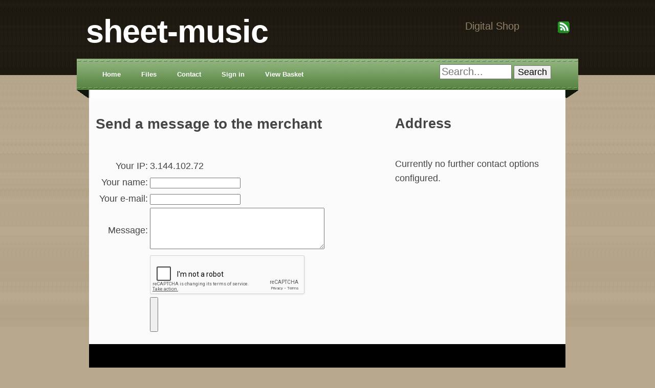

--- FILE ---
content_type: text/html; charset=ISO-8859-1
request_url: http://sheet-music.tradebit.com/contact/
body_size: 2911
content:
<!DOCTYPE html PUBLIC "-//W3C//DTD XHTML 1.0 Strict//EN" "http://www.w3.org/TR/xhtml1/DTD/xhtml1-strict.dtd">
<html xmlns="http://www.w3.org/1999/xhtml" xml:lang="en" lang="en">
<head>
    <title>Contact sheet-music</title>
            <META NAME="keywords" CONTENT="Address, Contact, Mail, Email, sheet-music, Justo Loyo Robinson">
                <META NAME="description" CONTENT="Contact address and email sheet-music">
        <META NAME="author" CONTENT="puzzler">

    <meta http-equiv="content-type" content="text/html;charset=iso-8859-2" />
    <link rel="stylesheet" href="https://sheet-music.tradebit.com/plugins/shop/output/pranab2/style.css" type="text/css" />
    <META NAME="ROBOTS" CONTENT="noindex, nofollow"><link href="https://sheet-music.tradebit.com/style/shop.css" rel="stylesheet" type="text/css">
<script src="https://www.tradebit.com/output/default/js/tbwidget.js"></script>
<script src="https://www.google.com/recaptcha/api.js"></script>
<script type="text/javascript" src="https://www.tradebit.com/output/default/jscache/c099db5008b3996573e9df5df16fecd78212.js"></script>
<style type="text/css">
.shCntctT {width: 450px;}
.shCntctTDL {width: 100px; text-align:right;}
.shCntctTDR {width: 320px;}
</style>
<script type="text/javascript">try {document.arrDic={"subdomain":"sheet-music","srvPathTB":"https:\/\/www.tradebit.com","srvPath":"https:\/\/sheet-music.tradebit.com","subduser-index":"14103","task":"contact","shCntctErrN":"Please enter your name!","shCntctErrE":"Please enter a valid email address!","shCntctErrM":"Your text is too short!","shCntctErrC":"Wrong captcha code!"};} catch(e) {;}</script>

<script type="text/javascript">
try {
window.TBSRVPATH='https://sheet-music.tradebit.com';
} catch(e) {;}
</script>

<script type="text/javascript">
try {
addOnLoadEvent(function() { $('body').append('<div id="div_transfergif" style="display:none">Loading...</div>') });
addOnLoadEvent(function() { window.setTimeout("document.TBShop.focusSrchInput('')",100) });
} catch(e) {;}
</script>
<base href="https://sheet-music.tradebit.com/">
</head>
<body>
<div id="divbody">
<div id="content">
    <div id="header">
        <div id="top_info">
            <div style="width: 100px; float: right;">
                <a href="https://sheet-music.tradebit.com/rss"><img src="https://sheet-music.tradebit.com/plugins/shop/output/pranab2/images/rss.gif" width="25" height="25" alt="rss" class="facebook"></a>
                            </div>
            <span id="spanTxtSlogan">Digital Shop</span>
        </div>
        <div id="divBeforeImgLogo" style="position:absolute"></div>
                    <div id="divSubDomName">
                <h1 id="h1SubDomName"><a href="https://sheet-music.tradebit.com/">sheet-music</a></h1>
            </div>
        
    </div>

    <div id="topmenu">
        <div id="topnav">

            <table align="right" style="margin: 8px 40px 0 0;">
                <tr><td style="vertical-align: middle">
                    <form id="sidebar-search" method="get" action="https://sheet-music.tradebit.com">
                        <input type="text" name="s" id="s" class="search-input" size="10" maxlength="200" style="font-size:20px;" value="" title="Search..." />
                        <input type="submit" value="Search" class="search-button" style="font-size:18px; margin: 0 0 3px 0"/>
                    </form>
                </td></tr>
            </table>

            <ul>
            <li><a href="https://sheet-music.tradebit.com/">Home</a></li><li>  <div id="divFileSubMenu"
                         style="position: absolute; display: none; margin: -7px 0 0 -1px; z-index: 11;"
                         >
                        <div id="divFileSubMenuTitle"
                             style="display: block; padding: 3px 5px 0 15px; border-bottom:0; border-radius: 7px 7px 0px 0px;"
                             onmouseover="document.TBShop.showFileSubmenu()"
                             onmouseout="document.TBShop.onMouseOutFileSubmenu()">
                             <a href="https://sheet-music.tradebit.com/files">Files</a>
                        </div>
                        <div id="divFileSubMenuB"
                             style="padding: 9px; border-top:0; border-radius: 0 7px 7px 7px;"
                             onmouseover="document.TBShop.showFileSubmenu()"
                             onmouseout="document.TBShop.onMouseOutFileSubmenu()">
                            <div class="divMenuFgrpids" style="">
                                <ol><li><a href="https://sheet-music.tradebit.com/files/1-Documents-eBooks" data-ajax="false">Documents / eBooks</a>
<ul><li><a href="https://sheet-music.tradebit.com/files/1002-Documents-eBooks-Business" data-ajax="false">Business</a></li>
<li><a href="https://sheet-music.tradebit.com/files/1003-Documents-eBooks-Manuals-Technical" data-ajax="false">Manuals &amp; Technical</a></li>
<li><a href="https://sheet-music.tradebit.com/files/1005-Documents-eBooks-Educational" data-ajax="false">Educational</a></li>
<li><a href="https://sheet-music.tradebit.com/files/1006-Documents-eBooks-Entertainment" data-ajax="false">Entertainment</a></li>
<li><a href="https://sheet-music.tradebit.com/files/1007-Documents-eBooks-eBooks" data-ajax="false">eBooks</a></li>
<li><a href="https://sheet-music.tradebit.com/files/1008-Documents-eBooks-Recipes-Cooking" data-ajax="false">Recipes &amp; Cooking</a></li>
<li><a href="https://sheet-music.tradebit.com/files/1009-Documents-eBooks-Music-Tutorials" data-ajax="false">Music Tutorials</a></li>
<li><a href="https://sheet-music.tradebit.com/files/1010-Documents-eBooks-Audio-Books-Teaching" data-ajax="false">Audio Books / Teaching</a></li>
</ul></li>
<li><a href="https://sheet-music.tradebit.com/files/3-Music" data-ajax="false">Music</a>
<ul><li><a href="https://sheet-music.tradebit.com/files/3002-Music-Classic-Rock-Oldies" data-ajax="false">Classic Rock, Oldies</a></li>
<li><a href="https://sheet-music.tradebit.com/files/3020-Music-Sheet-Music" data-ajax="false">Sheet Music</a></li>
</ul></li>
</ol>
                            </div>
                            <div class="clear"></div>
                        </div>
                    </div>
                   <a id="aShowFileSubm" href="https://sheet-music.tradebit.com/files"
                       onmouseover="document.TBShop.showFileSubmenu()">Files</a>
                </li><li><a href="https://sheet-music.tradebit.com/contact">Contact</a></li><li><a href="https://sheet-music.tradebit.com/signin">Sign in</a></li><li><a href="javascript:TBWidget.add2basket('https://www.tradebit.com/sty_empty/B/')">View Basket</a></li>            </ul>
        </div>
    </div>

    <div id="menubot">
    </div>

    
    <div class="content_section">
                <div class="divThePost"><table id="tableErrMsg" style="display: none;">
    <tr>
        <td><a href="javascript:document.TBShop.closeErr()" id="aErrCl" style="display:block; position: absolute; margin: -35px -35px;"> </a><span id="divErrMsgTradebit"></span></td>
    </tr>
</table>
<table id="tableOkMsg" style="margin:10px; border: 0px solid #05A406; background-color: #05A406; color: #FFFFFF; width: 90%; padding-left: 20px; padding-top: 5px; padding-right: 20px;border-radius: 7px; -moz-border-radius: 7px; -webkit-border-radius: 7px; display: none;">
    <tr>
        <td><span id="divOkMsgTradebit"></span></td>
    </tr>
</table><div id="divAjaxResp" style="display: none;"></div><table id="tableContactBig"><tr><td>
<div id="divContactMsg" style="float: left;">
    <h2>Send a message to the merchant</h2>
    <form id="formContact"
          action="https://sheet-music.tradebit.com/contact"
          onsubmit="return document.TBShop.submitCntct();">

        <table class="shCntctT" id="tableShCntct">
                        
            <tr>
                <td class="shCntctTDL">
                    <br>
                    Your IP:
                </td>
                <td class="shCntctTDR">
                    <br>
                    3.144.102.72                </td>
            </tr>
            <tr>
                <td class="shCntctTDL">
                    Your name:
                </td>
                <td class="shCntctTDR">
                    <input id="inputYourName" type="text" name="your-name" value="">
                </td>
            </tr>
            <tr>
                <td class="shCntctTDL">
                    Your e-mail:
                </td>
                <td class="shCntctTDR">
                    <input id="inputYourEmail" type="email" name="your-email" value="">
                </td>
            </tr>
            <tr>
                <td class="shCntctTDL">
                    Message:
                </td>
                <td class="shCntctTDR">
                    <textarea id="textareaYourMsg" name="your-msg" rows="5" cols="40"></textarea><br>
                    <!-- Please include a detailed description, the reason of your email to me and a telephone number, if you want to have a call back! -->
                </td>
            </tr>
            <tr><td class="shCntctTDL">&nbsp;</td><td align="left"><div class="g-recaptcha" data-sitekey="6LdZeBIUAAAAALqx14F7hFw0AXe86wlLSdzdUCPe"></div></td></tr>
                        <tr>
                <td class="shCntctTDL">
                    &nbsp;
                </td>
                <td class="shCntctTDR">
                    <input type="submit" style="font-size: 3em;">
                </td>
            </tr>
        </table>
    </form>
</div>
    <div id="divContactAddr" style="float: right;">
        <h2>Address                    </h2>
        <br>
                <div id="divContactAddrV">Currently no further contact options configured.</div>
    </div>
</td></tr></table>
</div>    </div>

    
    <div id="divExtraLinks" class="footer">
        <table>
            <tr>
                <td>
                    <a href="https://www.tradebit.com/A/">Affiliate Program</a>
                </td>
                <td>
                    <a href="https://sheet-music.tradebit.com/rss">RSS Feed</a>
                </td>
                                <td>
                    <a href="https://www.tradebit.com">Sell downloads</a>
                </td>

            </tr>
        </table>
    </div>
</div>
</div>
</body>
</html>


--- FILE ---
content_type: text/html; charset=utf-8
request_url: https://www.google.com/recaptcha/api2/anchor?ar=1&k=6LdZeBIUAAAAALqx14F7hFw0AXe86wlLSdzdUCPe&co=aHR0cDovL3NoZWV0LW11c2ljLnRyYWRlYml0LmNvbTo4MA..&hl=en&v=9TiwnJFHeuIw_s0wSd3fiKfN&size=normal&anchor-ms=20000&execute-ms=30000&cb=oncndvnx6f8y
body_size: 48757
content:
<!DOCTYPE HTML><html dir="ltr" lang="en"><head><meta http-equiv="Content-Type" content="text/html; charset=UTF-8">
<meta http-equiv="X-UA-Compatible" content="IE=edge">
<title>reCAPTCHA</title>
<style type="text/css">
/* cyrillic-ext */
@font-face {
  font-family: 'Roboto';
  font-style: normal;
  font-weight: 400;
  font-stretch: 100%;
  src: url(//fonts.gstatic.com/s/roboto/v48/KFO7CnqEu92Fr1ME7kSn66aGLdTylUAMa3GUBHMdazTgWw.woff2) format('woff2');
  unicode-range: U+0460-052F, U+1C80-1C8A, U+20B4, U+2DE0-2DFF, U+A640-A69F, U+FE2E-FE2F;
}
/* cyrillic */
@font-face {
  font-family: 'Roboto';
  font-style: normal;
  font-weight: 400;
  font-stretch: 100%;
  src: url(//fonts.gstatic.com/s/roboto/v48/KFO7CnqEu92Fr1ME7kSn66aGLdTylUAMa3iUBHMdazTgWw.woff2) format('woff2');
  unicode-range: U+0301, U+0400-045F, U+0490-0491, U+04B0-04B1, U+2116;
}
/* greek-ext */
@font-face {
  font-family: 'Roboto';
  font-style: normal;
  font-weight: 400;
  font-stretch: 100%;
  src: url(//fonts.gstatic.com/s/roboto/v48/KFO7CnqEu92Fr1ME7kSn66aGLdTylUAMa3CUBHMdazTgWw.woff2) format('woff2');
  unicode-range: U+1F00-1FFF;
}
/* greek */
@font-face {
  font-family: 'Roboto';
  font-style: normal;
  font-weight: 400;
  font-stretch: 100%;
  src: url(//fonts.gstatic.com/s/roboto/v48/KFO7CnqEu92Fr1ME7kSn66aGLdTylUAMa3-UBHMdazTgWw.woff2) format('woff2');
  unicode-range: U+0370-0377, U+037A-037F, U+0384-038A, U+038C, U+038E-03A1, U+03A3-03FF;
}
/* math */
@font-face {
  font-family: 'Roboto';
  font-style: normal;
  font-weight: 400;
  font-stretch: 100%;
  src: url(//fonts.gstatic.com/s/roboto/v48/KFO7CnqEu92Fr1ME7kSn66aGLdTylUAMawCUBHMdazTgWw.woff2) format('woff2');
  unicode-range: U+0302-0303, U+0305, U+0307-0308, U+0310, U+0312, U+0315, U+031A, U+0326-0327, U+032C, U+032F-0330, U+0332-0333, U+0338, U+033A, U+0346, U+034D, U+0391-03A1, U+03A3-03A9, U+03B1-03C9, U+03D1, U+03D5-03D6, U+03F0-03F1, U+03F4-03F5, U+2016-2017, U+2034-2038, U+203C, U+2040, U+2043, U+2047, U+2050, U+2057, U+205F, U+2070-2071, U+2074-208E, U+2090-209C, U+20D0-20DC, U+20E1, U+20E5-20EF, U+2100-2112, U+2114-2115, U+2117-2121, U+2123-214F, U+2190, U+2192, U+2194-21AE, U+21B0-21E5, U+21F1-21F2, U+21F4-2211, U+2213-2214, U+2216-22FF, U+2308-230B, U+2310, U+2319, U+231C-2321, U+2336-237A, U+237C, U+2395, U+239B-23B7, U+23D0, U+23DC-23E1, U+2474-2475, U+25AF, U+25B3, U+25B7, U+25BD, U+25C1, U+25CA, U+25CC, U+25FB, U+266D-266F, U+27C0-27FF, U+2900-2AFF, U+2B0E-2B11, U+2B30-2B4C, U+2BFE, U+3030, U+FF5B, U+FF5D, U+1D400-1D7FF, U+1EE00-1EEFF;
}
/* symbols */
@font-face {
  font-family: 'Roboto';
  font-style: normal;
  font-weight: 400;
  font-stretch: 100%;
  src: url(//fonts.gstatic.com/s/roboto/v48/KFO7CnqEu92Fr1ME7kSn66aGLdTylUAMaxKUBHMdazTgWw.woff2) format('woff2');
  unicode-range: U+0001-000C, U+000E-001F, U+007F-009F, U+20DD-20E0, U+20E2-20E4, U+2150-218F, U+2190, U+2192, U+2194-2199, U+21AF, U+21E6-21F0, U+21F3, U+2218-2219, U+2299, U+22C4-22C6, U+2300-243F, U+2440-244A, U+2460-24FF, U+25A0-27BF, U+2800-28FF, U+2921-2922, U+2981, U+29BF, U+29EB, U+2B00-2BFF, U+4DC0-4DFF, U+FFF9-FFFB, U+10140-1018E, U+10190-1019C, U+101A0, U+101D0-101FD, U+102E0-102FB, U+10E60-10E7E, U+1D2C0-1D2D3, U+1D2E0-1D37F, U+1F000-1F0FF, U+1F100-1F1AD, U+1F1E6-1F1FF, U+1F30D-1F30F, U+1F315, U+1F31C, U+1F31E, U+1F320-1F32C, U+1F336, U+1F378, U+1F37D, U+1F382, U+1F393-1F39F, U+1F3A7-1F3A8, U+1F3AC-1F3AF, U+1F3C2, U+1F3C4-1F3C6, U+1F3CA-1F3CE, U+1F3D4-1F3E0, U+1F3ED, U+1F3F1-1F3F3, U+1F3F5-1F3F7, U+1F408, U+1F415, U+1F41F, U+1F426, U+1F43F, U+1F441-1F442, U+1F444, U+1F446-1F449, U+1F44C-1F44E, U+1F453, U+1F46A, U+1F47D, U+1F4A3, U+1F4B0, U+1F4B3, U+1F4B9, U+1F4BB, U+1F4BF, U+1F4C8-1F4CB, U+1F4D6, U+1F4DA, U+1F4DF, U+1F4E3-1F4E6, U+1F4EA-1F4ED, U+1F4F7, U+1F4F9-1F4FB, U+1F4FD-1F4FE, U+1F503, U+1F507-1F50B, U+1F50D, U+1F512-1F513, U+1F53E-1F54A, U+1F54F-1F5FA, U+1F610, U+1F650-1F67F, U+1F687, U+1F68D, U+1F691, U+1F694, U+1F698, U+1F6AD, U+1F6B2, U+1F6B9-1F6BA, U+1F6BC, U+1F6C6-1F6CF, U+1F6D3-1F6D7, U+1F6E0-1F6EA, U+1F6F0-1F6F3, U+1F6F7-1F6FC, U+1F700-1F7FF, U+1F800-1F80B, U+1F810-1F847, U+1F850-1F859, U+1F860-1F887, U+1F890-1F8AD, U+1F8B0-1F8BB, U+1F8C0-1F8C1, U+1F900-1F90B, U+1F93B, U+1F946, U+1F984, U+1F996, U+1F9E9, U+1FA00-1FA6F, U+1FA70-1FA7C, U+1FA80-1FA89, U+1FA8F-1FAC6, U+1FACE-1FADC, U+1FADF-1FAE9, U+1FAF0-1FAF8, U+1FB00-1FBFF;
}
/* vietnamese */
@font-face {
  font-family: 'Roboto';
  font-style: normal;
  font-weight: 400;
  font-stretch: 100%;
  src: url(//fonts.gstatic.com/s/roboto/v48/KFO7CnqEu92Fr1ME7kSn66aGLdTylUAMa3OUBHMdazTgWw.woff2) format('woff2');
  unicode-range: U+0102-0103, U+0110-0111, U+0128-0129, U+0168-0169, U+01A0-01A1, U+01AF-01B0, U+0300-0301, U+0303-0304, U+0308-0309, U+0323, U+0329, U+1EA0-1EF9, U+20AB;
}
/* latin-ext */
@font-face {
  font-family: 'Roboto';
  font-style: normal;
  font-weight: 400;
  font-stretch: 100%;
  src: url(//fonts.gstatic.com/s/roboto/v48/KFO7CnqEu92Fr1ME7kSn66aGLdTylUAMa3KUBHMdazTgWw.woff2) format('woff2');
  unicode-range: U+0100-02BA, U+02BD-02C5, U+02C7-02CC, U+02CE-02D7, U+02DD-02FF, U+0304, U+0308, U+0329, U+1D00-1DBF, U+1E00-1E9F, U+1EF2-1EFF, U+2020, U+20A0-20AB, U+20AD-20C0, U+2113, U+2C60-2C7F, U+A720-A7FF;
}
/* latin */
@font-face {
  font-family: 'Roboto';
  font-style: normal;
  font-weight: 400;
  font-stretch: 100%;
  src: url(//fonts.gstatic.com/s/roboto/v48/KFO7CnqEu92Fr1ME7kSn66aGLdTylUAMa3yUBHMdazQ.woff2) format('woff2');
  unicode-range: U+0000-00FF, U+0131, U+0152-0153, U+02BB-02BC, U+02C6, U+02DA, U+02DC, U+0304, U+0308, U+0329, U+2000-206F, U+20AC, U+2122, U+2191, U+2193, U+2212, U+2215, U+FEFF, U+FFFD;
}
/* cyrillic-ext */
@font-face {
  font-family: 'Roboto';
  font-style: normal;
  font-weight: 500;
  font-stretch: 100%;
  src: url(//fonts.gstatic.com/s/roboto/v48/KFO7CnqEu92Fr1ME7kSn66aGLdTylUAMa3GUBHMdazTgWw.woff2) format('woff2');
  unicode-range: U+0460-052F, U+1C80-1C8A, U+20B4, U+2DE0-2DFF, U+A640-A69F, U+FE2E-FE2F;
}
/* cyrillic */
@font-face {
  font-family: 'Roboto';
  font-style: normal;
  font-weight: 500;
  font-stretch: 100%;
  src: url(//fonts.gstatic.com/s/roboto/v48/KFO7CnqEu92Fr1ME7kSn66aGLdTylUAMa3iUBHMdazTgWw.woff2) format('woff2');
  unicode-range: U+0301, U+0400-045F, U+0490-0491, U+04B0-04B1, U+2116;
}
/* greek-ext */
@font-face {
  font-family: 'Roboto';
  font-style: normal;
  font-weight: 500;
  font-stretch: 100%;
  src: url(//fonts.gstatic.com/s/roboto/v48/KFO7CnqEu92Fr1ME7kSn66aGLdTylUAMa3CUBHMdazTgWw.woff2) format('woff2');
  unicode-range: U+1F00-1FFF;
}
/* greek */
@font-face {
  font-family: 'Roboto';
  font-style: normal;
  font-weight: 500;
  font-stretch: 100%;
  src: url(//fonts.gstatic.com/s/roboto/v48/KFO7CnqEu92Fr1ME7kSn66aGLdTylUAMa3-UBHMdazTgWw.woff2) format('woff2');
  unicode-range: U+0370-0377, U+037A-037F, U+0384-038A, U+038C, U+038E-03A1, U+03A3-03FF;
}
/* math */
@font-face {
  font-family: 'Roboto';
  font-style: normal;
  font-weight: 500;
  font-stretch: 100%;
  src: url(//fonts.gstatic.com/s/roboto/v48/KFO7CnqEu92Fr1ME7kSn66aGLdTylUAMawCUBHMdazTgWw.woff2) format('woff2');
  unicode-range: U+0302-0303, U+0305, U+0307-0308, U+0310, U+0312, U+0315, U+031A, U+0326-0327, U+032C, U+032F-0330, U+0332-0333, U+0338, U+033A, U+0346, U+034D, U+0391-03A1, U+03A3-03A9, U+03B1-03C9, U+03D1, U+03D5-03D6, U+03F0-03F1, U+03F4-03F5, U+2016-2017, U+2034-2038, U+203C, U+2040, U+2043, U+2047, U+2050, U+2057, U+205F, U+2070-2071, U+2074-208E, U+2090-209C, U+20D0-20DC, U+20E1, U+20E5-20EF, U+2100-2112, U+2114-2115, U+2117-2121, U+2123-214F, U+2190, U+2192, U+2194-21AE, U+21B0-21E5, U+21F1-21F2, U+21F4-2211, U+2213-2214, U+2216-22FF, U+2308-230B, U+2310, U+2319, U+231C-2321, U+2336-237A, U+237C, U+2395, U+239B-23B7, U+23D0, U+23DC-23E1, U+2474-2475, U+25AF, U+25B3, U+25B7, U+25BD, U+25C1, U+25CA, U+25CC, U+25FB, U+266D-266F, U+27C0-27FF, U+2900-2AFF, U+2B0E-2B11, U+2B30-2B4C, U+2BFE, U+3030, U+FF5B, U+FF5D, U+1D400-1D7FF, U+1EE00-1EEFF;
}
/* symbols */
@font-face {
  font-family: 'Roboto';
  font-style: normal;
  font-weight: 500;
  font-stretch: 100%;
  src: url(//fonts.gstatic.com/s/roboto/v48/KFO7CnqEu92Fr1ME7kSn66aGLdTylUAMaxKUBHMdazTgWw.woff2) format('woff2');
  unicode-range: U+0001-000C, U+000E-001F, U+007F-009F, U+20DD-20E0, U+20E2-20E4, U+2150-218F, U+2190, U+2192, U+2194-2199, U+21AF, U+21E6-21F0, U+21F3, U+2218-2219, U+2299, U+22C4-22C6, U+2300-243F, U+2440-244A, U+2460-24FF, U+25A0-27BF, U+2800-28FF, U+2921-2922, U+2981, U+29BF, U+29EB, U+2B00-2BFF, U+4DC0-4DFF, U+FFF9-FFFB, U+10140-1018E, U+10190-1019C, U+101A0, U+101D0-101FD, U+102E0-102FB, U+10E60-10E7E, U+1D2C0-1D2D3, U+1D2E0-1D37F, U+1F000-1F0FF, U+1F100-1F1AD, U+1F1E6-1F1FF, U+1F30D-1F30F, U+1F315, U+1F31C, U+1F31E, U+1F320-1F32C, U+1F336, U+1F378, U+1F37D, U+1F382, U+1F393-1F39F, U+1F3A7-1F3A8, U+1F3AC-1F3AF, U+1F3C2, U+1F3C4-1F3C6, U+1F3CA-1F3CE, U+1F3D4-1F3E0, U+1F3ED, U+1F3F1-1F3F3, U+1F3F5-1F3F7, U+1F408, U+1F415, U+1F41F, U+1F426, U+1F43F, U+1F441-1F442, U+1F444, U+1F446-1F449, U+1F44C-1F44E, U+1F453, U+1F46A, U+1F47D, U+1F4A3, U+1F4B0, U+1F4B3, U+1F4B9, U+1F4BB, U+1F4BF, U+1F4C8-1F4CB, U+1F4D6, U+1F4DA, U+1F4DF, U+1F4E3-1F4E6, U+1F4EA-1F4ED, U+1F4F7, U+1F4F9-1F4FB, U+1F4FD-1F4FE, U+1F503, U+1F507-1F50B, U+1F50D, U+1F512-1F513, U+1F53E-1F54A, U+1F54F-1F5FA, U+1F610, U+1F650-1F67F, U+1F687, U+1F68D, U+1F691, U+1F694, U+1F698, U+1F6AD, U+1F6B2, U+1F6B9-1F6BA, U+1F6BC, U+1F6C6-1F6CF, U+1F6D3-1F6D7, U+1F6E0-1F6EA, U+1F6F0-1F6F3, U+1F6F7-1F6FC, U+1F700-1F7FF, U+1F800-1F80B, U+1F810-1F847, U+1F850-1F859, U+1F860-1F887, U+1F890-1F8AD, U+1F8B0-1F8BB, U+1F8C0-1F8C1, U+1F900-1F90B, U+1F93B, U+1F946, U+1F984, U+1F996, U+1F9E9, U+1FA00-1FA6F, U+1FA70-1FA7C, U+1FA80-1FA89, U+1FA8F-1FAC6, U+1FACE-1FADC, U+1FADF-1FAE9, U+1FAF0-1FAF8, U+1FB00-1FBFF;
}
/* vietnamese */
@font-face {
  font-family: 'Roboto';
  font-style: normal;
  font-weight: 500;
  font-stretch: 100%;
  src: url(//fonts.gstatic.com/s/roboto/v48/KFO7CnqEu92Fr1ME7kSn66aGLdTylUAMa3OUBHMdazTgWw.woff2) format('woff2');
  unicode-range: U+0102-0103, U+0110-0111, U+0128-0129, U+0168-0169, U+01A0-01A1, U+01AF-01B0, U+0300-0301, U+0303-0304, U+0308-0309, U+0323, U+0329, U+1EA0-1EF9, U+20AB;
}
/* latin-ext */
@font-face {
  font-family: 'Roboto';
  font-style: normal;
  font-weight: 500;
  font-stretch: 100%;
  src: url(//fonts.gstatic.com/s/roboto/v48/KFO7CnqEu92Fr1ME7kSn66aGLdTylUAMa3KUBHMdazTgWw.woff2) format('woff2');
  unicode-range: U+0100-02BA, U+02BD-02C5, U+02C7-02CC, U+02CE-02D7, U+02DD-02FF, U+0304, U+0308, U+0329, U+1D00-1DBF, U+1E00-1E9F, U+1EF2-1EFF, U+2020, U+20A0-20AB, U+20AD-20C0, U+2113, U+2C60-2C7F, U+A720-A7FF;
}
/* latin */
@font-face {
  font-family: 'Roboto';
  font-style: normal;
  font-weight: 500;
  font-stretch: 100%;
  src: url(//fonts.gstatic.com/s/roboto/v48/KFO7CnqEu92Fr1ME7kSn66aGLdTylUAMa3yUBHMdazQ.woff2) format('woff2');
  unicode-range: U+0000-00FF, U+0131, U+0152-0153, U+02BB-02BC, U+02C6, U+02DA, U+02DC, U+0304, U+0308, U+0329, U+2000-206F, U+20AC, U+2122, U+2191, U+2193, U+2212, U+2215, U+FEFF, U+FFFD;
}
/* cyrillic-ext */
@font-face {
  font-family: 'Roboto';
  font-style: normal;
  font-weight: 900;
  font-stretch: 100%;
  src: url(//fonts.gstatic.com/s/roboto/v48/KFO7CnqEu92Fr1ME7kSn66aGLdTylUAMa3GUBHMdazTgWw.woff2) format('woff2');
  unicode-range: U+0460-052F, U+1C80-1C8A, U+20B4, U+2DE0-2DFF, U+A640-A69F, U+FE2E-FE2F;
}
/* cyrillic */
@font-face {
  font-family: 'Roboto';
  font-style: normal;
  font-weight: 900;
  font-stretch: 100%;
  src: url(//fonts.gstatic.com/s/roboto/v48/KFO7CnqEu92Fr1ME7kSn66aGLdTylUAMa3iUBHMdazTgWw.woff2) format('woff2');
  unicode-range: U+0301, U+0400-045F, U+0490-0491, U+04B0-04B1, U+2116;
}
/* greek-ext */
@font-face {
  font-family: 'Roboto';
  font-style: normal;
  font-weight: 900;
  font-stretch: 100%;
  src: url(//fonts.gstatic.com/s/roboto/v48/KFO7CnqEu92Fr1ME7kSn66aGLdTylUAMa3CUBHMdazTgWw.woff2) format('woff2');
  unicode-range: U+1F00-1FFF;
}
/* greek */
@font-face {
  font-family: 'Roboto';
  font-style: normal;
  font-weight: 900;
  font-stretch: 100%;
  src: url(//fonts.gstatic.com/s/roboto/v48/KFO7CnqEu92Fr1ME7kSn66aGLdTylUAMa3-UBHMdazTgWw.woff2) format('woff2');
  unicode-range: U+0370-0377, U+037A-037F, U+0384-038A, U+038C, U+038E-03A1, U+03A3-03FF;
}
/* math */
@font-face {
  font-family: 'Roboto';
  font-style: normal;
  font-weight: 900;
  font-stretch: 100%;
  src: url(//fonts.gstatic.com/s/roboto/v48/KFO7CnqEu92Fr1ME7kSn66aGLdTylUAMawCUBHMdazTgWw.woff2) format('woff2');
  unicode-range: U+0302-0303, U+0305, U+0307-0308, U+0310, U+0312, U+0315, U+031A, U+0326-0327, U+032C, U+032F-0330, U+0332-0333, U+0338, U+033A, U+0346, U+034D, U+0391-03A1, U+03A3-03A9, U+03B1-03C9, U+03D1, U+03D5-03D6, U+03F0-03F1, U+03F4-03F5, U+2016-2017, U+2034-2038, U+203C, U+2040, U+2043, U+2047, U+2050, U+2057, U+205F, U+2070-2071, U+2074-208E, U+2090-209C, U+20D0-20DC, U+20E1, U+20E5-20EF, U+2100-2112, U+2114-2115, U+2117-2121, U+2123-214F, U+2190, U+2192, U+2194-21AE, U+21B0-21E5, U+21F1-21F2, U+21F4-2211, U+2213-2214, U+2216-22FF, U+2308-230B, U+2310, U+2319, U+231C-2321, U+2336-237A, U+237C, U+2395, U+239B-23B7, U+23D0, U+23DC-23E1, U+2474-2475, U+25AF, U+25B3, U+25B7, U+25BD, U+25C1, U+25CA, U+25CC, U+25FB, U+266D-266F, U+27C0-27FF, U+2900-2AFF, U+2B0E-2B11, U+2B30-2B4C, U+2BFE, U+3030, U+FF5B, U+FF5D, U+1D400-1D7FF, U+1EE00-1EEFF;
}
/* symbols */
@font-face {
  font-family: 'Roboto';
  font-style: normal;
  font-weight: 900;
  font-stretch: 100%;
  src: url(//fonts.gstatic.com/s/roboto/v48/KFO7CnqEu92Fr1ME7kSn66aGLdTylUAMaxKUBHMdazTgWw.woff2) format('woff2');
  unicode-range: U+0001-000C, U+000E-001F, U+007F-009F, U+20DD-20E0, U+20E2-20E4, U+2150-218F, U+2190, U+2192, U+2194-2199, U+21AF, U+21E6-21F0, U+21F3, U+2218-2219, U+2299, U+22C4-22C6, U+2300-243F, U+2440-244A, U+2460-24FF, U+25A0-27BF, U+2800-28FF, U+2921-2922, U+2981, U+29BF, U+29EB, U+2B00-2BFF, U+4DC0-4DFF, U+FFF9-FFFB, U+10140-1018E, U+10190-1019C, U+101A0, U+101D0-101FD, U+102E0-102FB, U+10E60-10E7E, U+1D2C0-1D2D3, U+1D2E0-1D37F, U+1F000-1F0FF, U+1F100-1F1AD, U+1F1E6-1F1FF, U+1F30D-1F30F, U+1F315, U+1F31C, U+1F31E, U+1F320-1F32C, U+1F336, U+1F378, U+1F37D, U+1F382, U+1F393-1F39F, U+1F3A7-1F3A8, U+1F3AC-1F3AF, U+1F3C2, U+1F3C4-1F3C6, U+1F3CA-1F3CE, U+1F3D4-1F3E0, U+1F3ED, U+1F3F1-1F3F3, U+1F3F5-1F3F7, U+1F408, U+1F415, U+1F41F, U+1F426, U+1F43F, U+1F441-1F442, U+1F444, U+1F446-1F449, U+1F44C-1F44E, U+1F453, U+1F46A, U+1F47D, U+1F4A3, U+1F4B0, U+1F4B3, U+1F4B9, U+1F4BB, U+1F4BF, U+1F4C8-1F4CB, U+1F4D6, U+1F4DA, U+1F4DF, U+1F4E3-1F4E6, U+1F4EA-1F4ED, U+1F4F7, U+1F4F9-1F4FB, U+1F4FD-1F4FE, U+1F503, U+1F507-1F50B, U+1F50D, U+1F512-1F513, U+1F53E-1F54A, U+1F54F-1F5FA, U+1F610, U+1F650-1F67F, U+1F687, U+1F68D, U+1F691, U+1F694, U+1F698, U+1F6AD, U+1F6B2, U+1F6B9-1F6BA, U+1F6BC, U+1F6C6-1F6CF, U+1F6D3-1F6D7, U+1F6E0-1F6EA, U+1F6F0-1F6F3, U+1F6F7-1F6FC, U+1F700-1F7FF, U+1F800-1F80B, U+1F810-1F847, U+1F850-1F859, U+1F860-1F887, U+1F890-1F8AD, U+1F8B0-1F8BB, U+1F8C0-1F8C1, U+1F900-1F90B, U+1F93B, U+1F946, U+1F984, U+1F996, U+1F9E9, U+1FA00-1FA6F, U+1FA70-1FA7C, U+1FA80-1FA89, U+1FA8F-1FAC6, U+1FACE-1FADC, U+1FADF-1FAE9, U+1FAF0-1FAF8, U+1FB00-1FBFF;
}
/* vietnamese */
@font-face {
  font-family: 'Roboto';
  font-style: normal;
  font-weight: 900;
  font-stretch: 100%;
  src: url(//fonts.gstatic.com/s/roboto/v48/KFO7CnqEu92Fr1ME7kSn66aGLdTylUAMa3OUBHMdazTgWw.woff2) format('woff2');
  unicode-range: U+0102-0103, U+0110-0111, U+0128-0129, U+0168-0169, U+01A0-01A1, U+01AF-01B0, U+0300-0301, U+0303-0304, U+0308-0309, U+0323, U+0329, U+1EA0-1EF9, U+20AB;
}
/* latin-ext */
@font-face {
  font-family: 'Roboto';
  font-style: normal;
  font-weight: 900;
  font-stretch: 100%;
  src: url(//fonts.gstatic.com/s/roboto/v48/KFO7CnqEu92Fr1ME7kSn66aGLdTylUAMa3KUBHMdazTgWw.woff2) format('woff2');
  unicode-range: U+0100-02BA, U+02BD-02C5, U+02C7-02CC, U+02CE-02D7, U+02DD-02FF, U+0304, U+0308, U+0329, U+1D00-1DBF, U+1E00-1E9F, U+1EF2-1EFF, U+2020, U+20A0-20AB, U+20AD-20C0, U+2113, U+2C60-2C7F, U+A720-A7FF;
}
/* latin */
@font-face {
  font-family: 'Roboto';
  font-style: normal;
  font-weight: 900;
  font-stretch: 100%;
  src: url(//fonts.gstatic.com/s/roboto/v48/KFO7CnqEu92Fr1ME7kSn66aGLdTylUAMa3yUBHMdazQ.woff2) format('woff2');
  unicode-range: U+0000-00FF, U+0131, U+0152-0153, U+02BB-02BC, U+02C6, U+02DA, U+02DC, U+0304, U+0308, U+0329, U+2000-206F, U+20AC, U+2122, U+2191, U+2193, U+2212, U+2215, U+FEFF, U+FFFD;
}

</style>
<link rel="stylesheet" type="text/css" href="https://www.gstatic.com/recaptcha/releases/9TiwnJFHeuIw_s0wSd3fiKfN/styles__ltr.css">
<script nonce="S28OgoytnMDTL5zyTWheZA" type="text/javascript">window['__recaptcha_api'] = 'https://www.google.com/recaptcha/api2/';</script>
<script type="text/javascript" src="https://www.gstatic.com/recaptcha/releases/9TiwnJFHeuIw_s0wSd3fiKfN/recaptcha__en.js" nonce="S28OgoytnMDTL5zyTWheZA">
      
    </script></head>
<body><div id="rc-anchor-alert" class="rc-anchor-alert"></div>
<input type="hidden" id="recaptcha-token" value="[base64]">
<script type="text/javascript" nonce="S28OgoytnMDTL5zyTWheZA">
      recaptcha.anchor.Main.init("[\x22ainput\x22,[\x22bgdata\x22,\x22\x22,\[base64]/[base64]/[base64]/[base64]/[base64]/[base64]/[base64]/[base64]/[base64]/[base64]\\u003d\x22,\[base64]\\u003d\\u003d\x22,\x22w4cew71sw41tw4w4w6jDpcOSTcO6SMKvwozCtMOnwpR/[base64]/[base64]/DisK4w7bCpg9rwoDCphUWG8KJFMK/WcKqw65owqwvw4hFVFfCmcO8E33CtMKoMF1hw5bDkjwJQjTCiMOqw7QdwroTERR/UcOKwqjDmFnDqsOcZsKtcsKGC8OJYm7CrMOfw6XDqSIcw7zDv8KJwqvDpyxTwpPCm8K/[base64]/VVx3HgNzw7TDuzttwoljwptHw4PDhRhHwqHCmi44wr1bwp9xVBjDk8Khwotuw6VeBh9ew6Bvw7XCnMKzHxRWBl/Dn0DCh8K/wqjDlykrw64Ew5fDjw3DgMKew7DCs2Bkw6xEw58PSMKiwrXDvDjDmmM6X1d+wrHChSrDgiXCqjdpwqHCnQLCrUs+w50/[base64]/DgsKvwoHCssOYQAXCum/DhEw9wqrDj8KXHMKidcK+w6tDwr7Dk8Orwo4mw4bDs8Knw7zCtWXDlGdvZsKqwq4RIF/CoMKyw7DCrcO2wrLCt3zCh8Okw7LDrCPDnsKww4LCl8KbwrV1Pz1lE8OAwpREwppQP8OoVGUSdMKXQXfDq8KEGcK5wpnCtw3CnjdAXE13wq3Duj4CSA/[base64]/[base64]/Ck8Kew7twcDLCgGJcw5B5w5VMw6VDw70bw6PClMO0wpouXcKWGQ7DrMKqw6REwoLDgVTDoMOjw7hgEzlXw4HDucKkw4BHJApUw6vCrXzCosOvWsKow6PCoX9fwo1sw5w9wqfCrsKew79ALX7DhjTDoi/Ck8KPcsKywqATw6/Dh8OlIEHCgTvCnErCnwHCrcOBbcOhbsK0RFHDpMO/w73ChsOUS8Kcw7XDocOEVsKdAcKdHsONw4cCSsOrNMOfw4PCn8Kzwrs2woZlwq8iw4w3w4rDpsK/w5DCs8KwSAs+GihoVmBfwqkkw4/DmMODw7vCoEHChcOOQBwTwqthLWMkw4N9aEbDlCLChxkewqprw50EwpFcw5U5wovDtTFUWsOfw4zDjQ1PwqXCqWvDu8KuU8KRw73Dt8K+wq/[base64]/DqsKHATpnwqM7w7VSwpjDhMOXVGITXsKNw7LCvgXDtjvDi8KCwp3Cmm90Vy9xwp57wo7CtEPDjlvCp1RLwrHCrlnDtU7CpVjDjsOLw7YPw451Jm7Dh8KJwowgw6k9T8KUw6LDvMKywo/Cuy1BwoLClMK6K8OtwrfDjcKHw71Pw4/CqsKfw6YFwojDr8O3w6Vqw5/[base64]/CgEnDucKAwq7Cg2IyMEfDmTgKGFnCrcOgw4A5QsKpfVpPw6F6VmZhw57DrcOHw6XChggKwphUYTwCwqFzw6PCmSByw5xIf8KBw5jCu8OAw4o3w61FAMOHwrPDtcKDHcOgwpzDn3zDgSjCq8OawojDoT0hKShswpvDigPDgcKlCmXCgCNMwrzDkRXCvzJNw69/wqbDsMOGwrdvworCpC/DvcOgwoA4MStqwrYjIMK3wqrDmlPDgU7CsgHCsMO9w6BawojDgsKKwr7Csjxef8OOwpnDrsKkwrwbBmrDhcODwpQJV8KOw53CpsOawrrCsMKgw7PCngrDmcKBw5FCwq5/woECK8OrDsKOwqV6B8Khw6TCtcOqw5EtRTs1Wl3CrBXCqUXDlUHCqVQKfsKFb8OTGMKNYixMw6QTIQ3CnCvCgMOVKcKqw7fDs1dMwrtsJcOTBsKQwotUV8KFZsK0HTlEw5xHIQtFU8OOw6LDgRDCnQhWw67Dv8OCZ8OHw4HCmC/CvcK5ScO5F2FuOcKgajxfwo01wpwlw6h+w4hkw5sOSsOjwqIZw5TCj8OJwqAEwpbDvnAofcKgNcOlecKXw5jDm282Q8KyNsKDflLDjkHDkX/[base64]/Ck8OWAsKNw5lpw6kLd2RgKjd2QHvDl3wgwq8ow4XCk8KEw7/DrsK4K8OmwqNRbMOkRMOiw4nDhGsOIhHChH/CmmzDvcK+w4nDrMOOwrtfw6ghVRvDqA7CllnCsEvDs8ONw7VVDcOywq9cf8OLFMK9GMOFw73DpMOjw4lNw7VawofDoDYow7ouwp7DkQ1aU8OFX8O1w7/DuMOvXh0ZwqjDsBtMfzZAPTbDssK7UMO6Ry80XMOIXcKAwp3DvcO5w5PCjMKtWzbDmMOseMKyw4PCmsOdJmLDuWlxw4/DssKSbxLCs8OSwqfDoXXCh8OAdsKoXcOqdMOEw4DChcOBN8OKwosgw6ZGPMOow4lvwrlSR35vwp5Vw5DDj8OawpV7wpjDqcOhwpxfw4LDhVTDiMKVwrDDknkbQsKgw7jDl3BHw4VxXMOzw6QWXcK/UDBzw6owXMObKA4Jw6Qfw4pHwo15MCVlMUXDhcKIQF/CqUh0wrrDu8KTw5DDpGDDtEzCr8KCw6k/w6jDqXJsIsOlw7ohw4TCph3DkAHDq8Ovw6vCnBPCpcOmwoLDuDHDgcOhwpfCusKLwr3DuXdyWMKQw6o9w6fCp8KZRDbCt8OnDyPDgw3DnEM3w6vDpg7DqX/DsMKLMkDCiMKAw7wweMKVNAcwIyjDs1Esw74DBAbDmkHDiMOxw78HwqpEw5lNRsObwrk4IsO8wqgNdDpGw4zDkcO8eMOGaz8awqptWMOKwq94OTVHw5jDh8Khw64wSWHCl8ObF8KAwqrCm8KKwqfDlT/Ct8KhCyXDsnbCmW/DmmByA8KHwqDCjS3ClFIfZizDvgU2w4jCvcKNIFkcw6xowow6wpbDv8OMw48rwpcAwojDpMKBDcO8BsK7FcOjwoTDvcO0wogkAsKtbkouwprCo8KmQ3NGK0JBdkxjw5rCinYUHiMqZnnDgx7CjgjDpGsIw7HDuCkhwpXCvDXCmcKdw5gcKVI7FMO5el/DpcK4w5UWICTDuSsEw4jCl8K4dcKrExLDtTc1w6gewoAALcOgJMORw63Co8OKwoIgHBpDfHDDjgfDrQvDmMO4wos7TMO7woDDjHkzNmjDsFnDjsK8w5TDkAkzwrHCs8OxOMOvDkQXw6vCjWhfwqFzEcOtwoTCq1PCnsKQwp5jDcOcw47CvV7Dhy/DgMKzKDJFwq04HVJuGsKwwrIaHQ/CuMOmwoE+worDu8KSLR0pw6x9wp/Dm8KwLQpWV8OUJ2VXw7sawo7DmHsdMsKyw5kHJWx/BlZ9Plk8w7A5J8O9IsO6SQ3CusKLK1TDuk/[base64]/w5LCnH4JZMKhw7hpwrltbMOZCxXDtMOse8K9VWzCnsKyw4U7wqkoC8K/[base64]/[base64]/[base64]/CgyzDm8OlFMOjw58bKxkyw5YTwpx8YsKiw6MMPkUWw6LCnU4+YMOucHnCpzR7wrY6Xg3DgcOoDMO4wr/DgjUzwozDtMK6TyDDuwpOw7EUM8KOe8OlAilRJ8Opw67DpcOdYwRfYE0awq/CknbCrmTDtsK1cxMcXMK/PcOQwrh9AMOSw5PCuTHDiSfCshXCnWpSwrF1d3tcw6TCr8O3SBbDpMO0w6TCuDNAwrkcwpTDpinCr8OTLsKXwq/[base64]/CkcONwoLCmB/[base64]/w4TDmsKhasOldgTCk8KHbHEIM17CvRppSWPCiMKkScORwoA8w5F5w7xZw4rCp8Kxwp1/wqDDucKew4NGw5bDvsODwrU8O8OJdcK9d8OSHCJ4DUTCrcOnI8O+w6vDhsKow43CgCUzwoHCl1oJcnHClnTCnnrCjMObHj7DksKSGyEpw7/CuMKAwrJDdMKyw5wAw4VfwqMXMQhwcMKgwpRywpnCmHfDpsKNHyzCizfCl8K/[base64]/Hj7DkCUFwrbCkEQADcKDw7s4wrYSwphvwpZMQmZ+IcKkUMOqwplSw7l7wq/DhcOgGMOXw40dMzw9FcKZw7xlVQcSd0MKwo7DqsO7KcKeA8KYDjzCgQ/Cu8OgJ8OXP2FcwqjCq8O4fMKjwoE7IMOAK2LChsOow6XCp1/CsR1dw6vCqcORw6okfXFFM8KXOzrCkxrCqQE+worCicOLw5zDuBrDkz9AYjV5WcKpwp8VGsOdw41swoBNG8Kqwr3DqcOBw5wMw7XCv1oSEzfCjMK7w7JhacO8w4nDsMKcwq/CgRwow5ZVQygrW0kNw5pswqZnw4lDO8KlCsOtw7nDrVsZPMOHw4PDtcO6OUJMwpnCuVPDnEDDsxvCnMKsew1zYcOQVsOIw4FAw6XCgVfCisO7w7LCo8Ofw44GXGtdL8OtcwvCqMOOcwgkw4sbwojDjcO3w6DCpsOFwrXDpzQ/w4XCosKzwrR+woPDm0JYwpfDocKnw6AKwopUIcK2GsOEw43DqlhmZQZ9wpzDvsKnwoPCrnHColbDpQDCuHzCiTTDi0gKwpYIR2/CkcKXwp/CucKGwpg/PSPCmMKLwozDn2x5H8Khwp/ClBVYw6ZWBG8twpwiLUfDmTkdw60XIHBFwo3CvXgtwrFZPcK8cT3DiW7DgsOxw5nDksOcfcKJwohjwrTCtcKLw6phdMOOw6PCnsKHK8OtSzfDssKVCV7DthV4IcKLw4LCg8OvacKMOsOYwpDDnkfDnx/DgCLCizjCkcOYND4uw4p3w6HDu8K3E3DDoiHCnAIuw4HCmsKfKcK/wrNew7phwq7Ct8ONW8OMCUHCjsK0w6zDhUXChUjDrMKEw79FLMO7Gn8xT8KyNcK+KMKXI0ssPsK1wpw2PHfCkcKhacO+w4kJwpsVc1Nfw7BBwrLDu8KcbMKXwrBIw67DocKJwojDl2AKQ8K3wqXDkU/[base64]/Diiklw5BcD18LIsObw7p8BMKkw7rDoWLChWzCrsKGw5rDuylRw5LDpRxVHMOzwpLDmBjCrSIgw47CsFMHw7jCn8KOQcOdccKhwp7CoANhTSbCu1pXwpc0eSHCgU1NwqXCscO/Ul8iw51NwrRTw7gnw5phBsOodsOzwq5Cwo8EYnjDvnh9AcK4wrfDrRVKwpJvwrjDgsOAW8O6FsO0G1sbwpo9w5LCkMOvcMK5O2tvesORHDjDuWjDt33DscO0X8OCw48NOsONwpXCgUcHwrvChMORRMKDwqjClCXDi3pZwowrw74bwqR/[base64]/[base64]/wqXDvzFHKkzChiDCtUsmMTU/[base64]/Cj1Zdw4JtI2rDrQXCk8Otw4zCu1R5EDfDnC9zYcOSwqhfLjhhdXBOU0NCMGzCtFnCtMKxLhHDhgvDnTjCqQLCvDvDkiPCvR7DhcO2FsK1FlPDksOmUE9cQSkBcgPCvT46VSgIS8KSw73CvMOJPcOgP8OsPMKLJC8zUixiw7DCgsKzY2hCwo/DtlvCgMOxw7/DqUDCvVo+w5NBwrIiJ8K0wpDCh3cnwpPDs1rCn8KcBsKxw7UtPMOpV2xFJMKkwqBAwoXDhjbDlMKewofDrMKawqsCw5zCnVbDtMOlLMKow4TChsOgwprCtjHDvF1/aH7Ctikww40Ww7HCvh7DocK/w7LDgCAGEcOew7nCkcKsPcO5wrwAwo/Dj8OSwrTDqMOywqzCtMOiGx4BWy1cw4JzJ8K5C8KcZ1dvGiUPw7nDvcO4w6RYwqzDimwVwrU+w77Cm2nCoFJHwp/[base64]/S2zCtsOLw5LCusOUWQTCjGDClcKPEMOJwoZge2/DtlLDohdbMMOmw7IuSsKIahPCnkTDgzRlw64IBQjDkcKjwpgnwrzDrWHDlHxXGR1nOMODASQYw4Y+KsOUw6c7woJJej4Bw6ciw6/[base64]/CqWrDlMKdwr3Cu8OJwoIpfsOORcKIZsO4WcK0wpQYRsOpX19zw6HDgiYTw4Z1w73DkT/Dg8OFRMOSITfDscKhw7/DihRDwps4MBgAw4weAMKIPMOdwoNmCihFwqkbEjvCpUlCb8OkUBUra8K+w47CqgtIbMKoYsKGQsK7djjDqwjDpMObwobCtMK/wqHDpMO5cMKAwqYzc8Kmw7cTwqrCiDg2woVpw7bDqBrDrCcKRMOhIsOxe3tGwrYCW8KmE8OGdwQqVn7DuRvDl0TCggjDvsOsdsO2woDDmxFwwq8VR8KWIyLCjcOrwoN5S1Qyw7w4w6BgcsOswpc0cmzDsRgnwodJwogkTW0ZwqPDjMOWe2LDrT/ChcKNYsOjHsKKPS12cMKgw5TCg8KCwr1Tb8Kow590ChE9cjbDlcKPw7ZmwqEpK8Kjw6sbAmZbKgHDqTxZwrXCs8K3w7fCvmFsw54/YRbCisKYJlhyw6jDssKOShV+MX/DhsOnw58rw6DCqsK3FlkiwplAD8OUccKgTijDggY1w5J3w5jDpsKaOcOsWzsfw7fCiEVyw7jDqsOYwr/CuWsBfw7Ck8KMw5g9Fn51F8K3ODl9w75dwooKXXPDgMKgGMOhwpAuw4l4wrlmw6cRwpp0w7HDok/Cul0MJsOeGzU+XMOMCMOMHwTClDASN25bNSc6CMKowrFhw58bwoTDrcO3I8KpBMOQw5zCm8OhXFLDksKnw4vDjkQOw4Rsw4bCtcKZb8KlUcKHbDhawrgzTcOnVCw7wqLDnUHDkVx8w6lodh/CicKfETI8JyPDosKVwp8fMMOVw5fCmsOJwp/DhSMkBWjDjcKvwq3DlFQKwqXDm8OEwrwBwp7DtMKCwpjCrMKTZCgUwprCmEzCpQo9wqDCtMODwoY3D8OHw6NSP8KuwpMHGMKpwpXCh8KIJ8OZNcKuw7nCg2fDh8K/w78xasOzAsOsdMOowqnDvsOxNcOzfVbDgTQ6w41Yw73DucOgBsOoA8O6YsOUEGkJVRfDqBvChMKEWTtOw7M2w7jDsVJjGSfCnDx8U8OrLsKqw5fDhcODwrnCsATClXjDkwxAw4vCsnTCpcOqwpjCgR7CqsKxw4NAw6pxw6YYw60/K2HCnELDuyglw7jDmDl6GsOqwoMSwqg8BsKpw6rCv8OIAMKXw6vDs0zDjWfClDTDs8OgGBUaw7pobU8owobDkExFIDnClcKnK8KpPBLDp8O8eMKucMKGTgbDjD/Ck8KgfA53PcOgZcK+w6rDlF/DgjYuwp7DgcOHZsOOw5PCmQXDjMOHw6vCqsK8DcOzw6/DnRhTw6B0d8Oww4LDl0lEW1/Dvl9Dw53CiMKDbMOLw4/CgMKyHsOmwqdpUsKrM8KiYMKlSXc+wpk6woFGwo0PwqrCnHARwpRXVTrCgm88wofChsKQFh8ZTH5rXw3DhMOlwpPDmTN4w4wxOxVvNiN/w6IvUnQQE3tRFH3Cghxpw5fDj3PCgsK5w4/[base64]/Cu8K9w5JRwrPDmCbCjn/CtsKTwooLUVc2C3vClsOPw4TDsC/[base64]/[base64]/[base64]/dHrDnxJWMcOtwoHCisKUwr06XA/[base64]/Ci8OFDX7ClEzCtU09SHbCgsO5w59gw7txwpp2wqh5ThnClXjDiMOYQsOuOMKXSRx6wrvChntUw5vCgEjDvcOzccOaPh7CgsO8w63DoMKUw5pWw6/Ch8ONwrrCsHBKwp5NHVTDpcKWw4zCucK+dAojPWU+wps4bMKvw5NDLcO9w63DqMOwwpLDm8K1w4YSwq7CpcO1w7Q0w69twonCjgAHBsKKS3RAwoXDiMOJwrZqw6Raw7XDozwISMKSFsO6HWUlEVNnI28Vaw3CozfDog/[base64]/DsMKKOH5ZaF85ecOkJXErw69lQcO8w4jCh3BMAXbClSXCmxUgecKBwotxcWw5dz/CpsKXw6tBB8O2J8OpZQNow49WwrPCkmrCocKDwoPDoMKYw5rDoBcVwrfCkWMCwofDi8KLGsOXw7XCpcKiI27CqcKzE8KSbsKFwolPBsOtcmXDpMKGDCXDvMO/wq/ChcOXCsKkw4zDgW/Dh8OcfMOnw6Y2Hz7ChsOrLsOpwrkmwoZJw7RzPMKvSUlYwrNuw40sSsKhw4zDrU0CWsOaXDNjw4LDosKZwqkTw5Bkw4cNwrHCtsKnEMO/T8O2woRSw7rClHTClsKCCEh5E8OnP8K6DVpycT7Cp8OMUcO/w68zO8ODwpV4wpwPwrpjPMOWwoHCpsOOw7UUJMKLP8OpcwnCnsKQwp3DmMOHwqbCqnceNsO5wp7Dq2s/[base64]/w4vCocKwF8K9KGBCwq7Dh8OwEW/Dg8O9ESHDghbDtW3DogsQcMOpHMK3QsOTw6Rfw5c0wq/DosKOwq7CphHCuMOuwrkyw7bDh0XDqQ9kHS4IEBLCnsKFwrwiBsOCwoVWw7M4wowaL8KUw6/Cm8OZbTN0fcO4wpRFw5nClidebsK1dXnCp8OVHcKAXMKBw75hw4xKXMOhGcOmSMKWw4nDiMK/wpTCmMO2Y2rCqcOUwpR9w7fDoQwAwrBcwpDCvgQAwr7Dv29+woPDs8OOOAs4OMKww6hrM2XDrE/DvsKcwponwpvCmnfDtcOVw7BNZCErwqkAwqLCq8KWX8OiwqjCu8Kyw60Yw5bCjMKewpkWNMKvwpQFw5bDjSE4Ews2w5zDll4Nw7LCicK1DMOUwopsJsO/XsOCwr4pwpLDtsOkwqzDoTjDoRzDsW7DvhXCnsOhDFnDmcO8w7dXY0/[base64]/w5HDgMOZw50Gw5Flw69vw6FsIn16Gm4ZwqzCpXMeNcOqwrrDuMK/eyfCtsKJV04KwptGNsOPwpnDj8Owwr1mAWdOwohYU8KMJy3DqsKewosRw7DDk8OCDcKmHsODRcOWDMKbw5vDuMOhw7vDs3DCu8OvZMKUwqMsJ1nDhSzCt8Onw4LCpcKPw7zCm0bCmMKtwqohccOgRMKZfCU0wqxswoc5ZnBuKsOdRGTDiT/CtsOpThfCjzfDsF0FF8OSw7XChcOXw4VGw5ITwoU0X8OGaMK0ccK6wqcscsKwwogxFl7CgMKYZMKNwrPCjsOkMMKQAA7CsHhkw4Z2SRPCrwAYBMKowo/[base64]/DksKoOsOHw5lEw4APw7t/N8Okw43CmcOOwo7CssOKwrgKKsOObGDCuhlCwocUw5xXG8KGIgtBPC/[base64]/NcOlfcOlwqp4wrs/EksMCy8sw6zCiU7CosO6VCfDsn/DimUzTGfDmi4II8KaRMO5LXrDs3fDr8K7wqlRwqYWDgrCi8Ouw4E/ByfCribCqClhJsO7wobDgj5ywqTCpcOsOAMsw53ChMKmbnXCijdVw55Qb8K8U8K/[base64]/w6V6PMKOwqsuPB3DpxpnRWPDncOZw4jDgMO0w5lALB7CjQXCrGLDp8OcKxzCmQHCvMKUw61vwoHDqcKnd8K0wqo5ISh7wqzDkcKAJgtmPsO/[base64]/CgMOiVTLCr0Bxw5TDv8OMwq7CgcO4SRHDqXLDusOowrgRTCvCi8O6w7TCrMKVIMKyw5U9NkLCrzlhAhHDocOgDwTDvHbDvwZGwpUiWCXCmAo0w5TDmCIAwo7CkMORw7TChE3DnsKlwphcw4DCicO9w7YOwpFHwpDChEvCgMKYA2MteMKyAgMrEsOrwp/CscOmwo7CgMKGw4bDmcKpSSTDqcO2wqzDuMOxY04tw4NjEwNff8OjH8OcY8K3w6MLw4tDIUlSw7zDhlBfwpMsw7LCkkoVwo/CvsOWwqbCuxNmcCZcRBHClcOqLgIGw4JScMOSw6BpB8OVM8K4w4PDvGXDn8Ohw6HDryguwoTDqyXDi8KgaMKGw6LCig97w5RzLMOVw7pSCXHCvBZfQ8OIw4jDhcOKw7jDtTJwwrcVHQfDnx/CqkrDkMOiWCUCwqPDicK+w6TCu8KCwrfDlMK2I03ChMKTw4TDhXkTwp7Cqn/[base64]/Cn8OXw5/CssO1w7cjwq9ldcOGwp/[base64]/CrMOhwobCqjTDh34zAltYw7HCoMOPNj3DmcK1w5Fiwp7Cm8OWwo7Cl8O3w5PCnMOww6/Ch8OWDcKWT8KUwpDDhVdrw7TClAFrYsOfJlM/O8OWw6p+wrNqw6PDksOHLURSwq0ON8OIw6IHw7jCvErCiH3CsiUwwqzCrmpaw7p6NE/[base64]/DlwZoZ8OqcVYmTELDpGYMworDoknCjGDCgcOywoRjw5ogHMKpfMOIbMK4w69BYAzDiMKkw6d+asOZUzDCmsK3w73DvsOGEzLCpj0cQMKow6TCv3/[base64]/[base64]/[base64]/Ds8ONLyzCmgTCo0LDiBN4w5XDghM6T25XWcOBesOqw6fDl8KsJ8OtwpMwK8OywoHDvsKJw7TDs8Kmwr/CgDDCnzLCnEp4InDDoi7DnizCvsOhI8KMeU5lAWzCh8OuH1jDhMOGw7XDvMOVAjY1wpbDhyTCs8KkwrRFw7wrFMK/PcK6csKeLDHDum3CkcO0JmJRw7RRwo9CwpnDunkSTG8/M8Obw657ZAPCmcOaAMOlH8K7w6EYw6vDkyzCg17CkCXDncOWBsK5G3hHIDRKV8K0OsOYHcOTF20dw4/CpTXDicO0WsKtwrXCi8OswpJIRMKlwp/CkznCscOLwonCtQhTwr8Ow7PDsMOkw7LDiUbDiS58wrPCnsKAw4QawoTDsSoJwofCmGhhFsOHMsO1w6dlw7Asw7bCn8OXEi1cw68Vw53CmmDDgnvDmkHDu0QGw5w4QsKfQjDDvDJBSEIHGsKow4PCpk1bw7/Dr8K4w5nDqFAEM30Swr/DiUrChwYnLl1SY8KewocUKMOcw6TDmSU1OMOIw6jCkMKid8OaNsOEwpxiS8OfGAoaSsOxw7fCpcKBwqx5w7UNQlbCmRbDvMKpwqzDqsKiNjEjIn0RLWPDu2XCtG7DnCpSwqbCskfCgXXCh8Ocw51BwqgmLTxwHMOxwq7Dqz8ew5DCugRtwpzChWE/woQGw695w5cQwpzCpcOfJsO/[base64]/wpXCuH84w609T8Knw6QNVMOQGWvDmU7ClCkBK8KbeW/DpcKpwrzClzTDonvCnMKhXTAdwpXCgX3CrXXCggVbNsKhR8OyJWDDucKjwoHDu8K4UVLCm3cWKMOLM8Olwq9/w77Cv8OwL8O5w4TCiyzDuCvDjnApcsKuSTEKw7DChxhMbcKlwp3CoVnCrjoswoBcwpsRMR7CphPDr2vDiinDiQTDrxrCq8O+w5Alw6lbw7vCh2NYwrh4wrvCtEzCnMKcw57Ch8Kxa8O0wq9JPhFWwprCgsOCwpsZw6vCqMOVPTHDpyjDh37CiMOdQ8OCw5dNw5wAwr9/[base64]/ChsOpfMKMOsKrwqM7w7l2wq7CmMOww78Aw5/[base64]/BhPDtAbCtsOQwqBwMDLDnGV6wog3wq8JBErDjcOSw5JqcX3ClsK/ExvDphxLwo7DhGPDtH7Dmg57woXDkz3Cvx1XPztZw4DCv3zCg8K9S1BuN8OKK2DCi8OZwq/DtgbCi8KHd0lrwrFtwrtpDi7CpBXCjsOpw6YIwrXCgRnDo1tgwqHDrFpmPk4WwrwDwqzDoMODw6Mgw7V4QcOrKXc6AFF7VkjDqMK3w7YIw5EZw7jDpcK0LcKmesK4OEnCnWHDkMO/aSwVM1gNw4p+QD3Dp8KQfsOswrTDqwzDjsKnwpXDssOQwrfDrR/DmsKsXE3Dr8K7wojDlsKww4zCtsO9FwnCoEzCl8OCw4PCi8KKZMKKw7nCqE8UJEABB8OLLG9aP8KrKcOJBR0rwpLChsOUV8KlcmwvwprDuG0AwpAcAMOtwoPCpXQPwr0kC8K3w6jCp8Ofw4rCpMK6JMK9eTliHi/[base64]/Drwtew6fCh8OEwocnw5pePlPCq8Kpwq7DicOyXsKbIsKAwpwSw7MIcl7CksK2wpLCkSZFVF7Ci8OMb8KBw6tTwoLCh0BIHsOPGsKVRkzCpxdcOlnDiGvDpcOVwr8VRcKzesKfwpxBXcKcfMO6w6nCtiTCvMO/w4I6acOkSysQP8Oqw6XCnMOiw5rCgFYPw49NwqjCq2goJzREw6nCkhTDmFAgdToDLAh+w7bCjkJ8FFBfd8Kjw6Agw4nCo8OvacOgwpJXPMKxMMKOV1l+w6TDpgzDusO8woPCg2jCvFLDpC8ddQcoQyxpVsK8wpJ7wol+Bz8Uwr7CgThZw7/CpWZrw4ovBU3CkRdUw6/CscKIw4lED3PCnE7Dh8KjP8K4wp3DhEsXBcKSwrjDh8K6K2kFwpPCj8ORS8KXwrnDljvDrXY7VMO7wobDnMO2IcK9wp9Xw7gVCWzCi8OwPxJ7FR/CkHnDn8KKw5rDmsK5w6TCtMOONMKbwrDDmxTDqCbDvkYYwoLDvsK7H8KTNcKyRWsPwpsWwrc4VCbDmgtUw4jCkm3Ct0xpwoTDpTfDoxx0w6/[base64]/CgMKXw57CsyLClA3CsH3Dl2bCkDJEc8OOLkhKIcKiwqDDhCw1wrLDugbDtsK5dsK1MATDtsK2w6PDpCrDiBs5w7/[base64]/DuxHDisK/dWYYeD4SHynCrsO9JcO9w7hXHsKZwppGHF/CnQ7Ct1bCp1XCtMO2QiTCocOhW8K/wrwGY8K0fTHDrcKEazk1Y8O/CwQ/wpJjS8KffzLDl8O1wrbDhyBrWsOOeBskwqgsw7DCk8KFDcKmWcO2w7VaworCk8OBw6vDoCAIAMOuwodLwr/[base64]/Cl3TDs0XDgnnCuwzCqsKsH8KLGsKjFcKcHnbCr3xLwpLCkmg0GnoRMizDoXnCpD3ChcKVR1hBwqt0woJcw57DkcOYe09Lw6nCpcK2wo/Dr8KVwrTDisOPf0TCrTQgCsOTwr/[base64]/DhcKrw79ebcOqdsOqw4AgwrlRw7FYwq5cwqDDk8Oxw7nDsR19FsOuesO8w6EXw5TDu8K4w5pEBzhbw7zCvxpSAgrChGYECMKjwrsxwozDmyl7wrjCvQ7DlsOWwrHDssOHw4zCtsKmwoRMSsO7ICbCrsKRMMKfQMKow6Qqw5/DmHMAwqjDrnV0w7HDs3JyIxXDl0nCjcKQwqzDscKow7ZAHApTw6/[base64]/CsQJVLEPDksOew71mSTUGw5fDjiLCncOlw7sFw7rCux/DtFxSZWrChF/[base64]/[base64]/[base64]/Dr1zCl8K2XcOgw7rCnMKRe8OPcQDCqsOowqA/w4wKYcOnwq/[base64]/DjMODw4HDscOZbALDn8KoNMOQM8KGH1/DhjrDisOOw7bCn8OSwpxDwo7Dv8KAw6fCjcOHdnlvU8Kbwo9Ow5fCr0p8XkXColEvaMOxw5vDusOyw5coHsKwJ8ODcsK2w5DCpCBgN8OcwprDkErCgMOFbiJzwpPDv0VyFsO8Ix3CgsKlwpgqwpd9wpvDgj18w6/[base64]/Du8OsXsOWM8OZH1Muw7/DksKfXgMbXsKQwrdpw7/[base64]/DvMK2LUUowp/CjMKBZ8K5OETDjwrCj8KOS8K5F8KRVcO2wrYuw5LDiWlSw5YkccKlw7DCmMOBTFZhw4XDm8K8KsKJQkA4wqpzdMOYwo5XDsKwAsOJwr4JwrvCl04HL8KfNMKjKGvDvMOXfcO4w5/CtQI7MWgAIEktGkkUwrnDnXgjNcO6w4vDtsKVw4bDvMKNOMO6wqfCvsKxw63DqwdQM8OTeRvDkcOvw6VTw4DDlMODY8K2SSbCgD/CvjUww7rDjcK1wqMWOTR8YsO1N1XCscKiwqbDvllId8ORbi3Dn31Dw5jClMKBdgXDq2h4w4/[base64]/[base64]/DrcKdYWfDksKFQ0PDpEk5w6MlS8KwXWZGw788wrUhwrbDlR/CgxJ+w47DisKew7ZSfcOowpLDuMKYwpTDn3/CgyETfRXCpsOBellrwqAAw44Hw6jDvAhBZsOKY1IkSkfCjsKawqnDiEtLwrwtL3UfACZRwoFcEgIZw7VYwqkXeBtYwr7DoMKhwrDCpMK0woxnNMOVwrjCvMK7OxrDqH/CrMOXF8OoVMOJw7TDqcKjX0V/S1LCskQPT8OQScKyNGtjDTZNwpZdw7jCucK4bxg7AcKEw7fDo8OmGMKnwp/DqMK7R1/DsgNpw4MJD0xOw4Fww6bDksKCDsK/WRYpb8Kfw44ifEd7cE7DqcOYw64+w47CkwbDpC02bXtiwqRVwqDDoMOcwoAuwq3CnzDCssOlBsOpw7LDisOQYg3CqT3DnsK3woEBVFApwpkew71pw5/CoiXDuS8FesOVZxoNwqDCpyLDg8OaEcO5UcOsCsKWw73CscK8w4Y5Hy15w6zDhMOOw6HCjMKuwrUYOcOOSMOfw6xzwrXDkWTCpsKWw4DCnX3DoVJ+bTTDtsKTw4gow4bDnHXCg8OXfMKRF8KTw47DlMOOw4JQwo3CujfClsK1w5/CjW/CmcODKMO7D8OVbA/CicOaasKrC0lWwq5gw4bDkEnCjMObw6BSwrRSXn0rwr/DqsOvw6rDpsO5woTDoMK8w609wqNRFMKmdcOmw63CmsKow73DnsKqwogWw7/[base64]/bsOde1ouDzzDnTXDl8O2MCgww6vDpydYwpZqEBXDkRo6wr/[base64]/CtsKQw5gEwpXCpsKnwp/[base64]/[base64]/Ci8KgJsOUC8K7wo/[base64]/CqV3CoMKGw6cKNWvDv8KRYsOfwojCki5MwqjCicOhw5gwLsOFw5lDVMKnZj7DuMOafh/[base64]/DqEfDu8KBw47Cv2XDiMKKwoPCo8OtwqUfw6XDuj4SWhdow7pQX8KcP8KiPsKNw6NZVArDuHXDiyzCrsKQNmXDu8KawpDCpz5Fw5LCv8OyRnXCmn4UfsKOfV/Du3BOFmVYM8OBAEQ/dHbDiFHCtxfDv8KVw53CqcO5ecOlLHvDt8K2f0ZPLMKkw5ZvRCLDtmBbUsK8w7nCq8OHZcOVw53CmnzDvcOyw7kTwonDhDHDg8Oow5FzwrUBw5/DhsKzG8OQw5l9wrbDlH3Drxs5w43DnBzCoR/DocOHF8ONbcOxNUVvwqMIwqYWwo3DviFQcy4Fwr1uesKVED0cwofChz0bOjfDq8OddsO0wpRyw4DChsOyVcOWw4/DsMKnZQ/Dg8OTa8OFw73DrFwXwow4w7LDg8K1InpQwprCsiM/w4rDj03Cgmw+ZXbCosKKw6vCsDBLw7fDlsKIIXpFw6/DrSYAwprChHhew5TCiMKIdsK/w4pTw5cvfMOQMA7DtMKbQMOzbxXDv2YWNmxrZ2nDuktsMSfDssOfJ1M/w5RvwqYOHX8NG8OnwprDuUzChcOjcEPCp8OsAigOwrdSw6NyesKbRcOHwpsnwrPCqcOpw5ArwrZqwpJoPj7DlS/CvsKZeRJxw67Cvw\\u003d\\u003d\x22],null,[\x22conf\x22,null,\x226LdZeBIUAAAAALqx14F7hFw0AXe86wlLSdzdUCPe\x22,0,null,null,null,0,[21,125,63,73,95,87,41,43,42,83,102,105,109,121],[-3059940,371],0,null,null,null,null,0,null,0,1,700,1,null,0,\x22CvYBEg8I8ajhFRgAOgZUOU5CNWISDwjmjuIVGAA6BlFCb29IYxIPCPeI5jcYADoGb2lsZURkEg8I8M3jFRgBOgZmSVZJaGISDwjiyqA3GAE6BmdMTkNIYxIPCN6/tzcYADoGZWF6dTZkEg8I2NKBMhgAOgZBcTc3dmYSDgi45ZQyGAE6BVFCT0QwEg8I0tuVNxgAOgZmZmFXQWUSDwiV2JQyGAA6BlBxNjBuZBIPCMXziDcYADoGYVhvaWFjEg8IjcqGMhgBOgZPd040dGYSDgiK/Yg3GAA6BU1mSUk0GhkIAxIVHRTwl+M3Dv++pQYZxJ0JGZzijAIZ\x22,0,0,null,null,1,null,0,1],\x22http://sheet-music.tradebit.com:80\x22,null,[1,1,1],null,null,null,0,3600,[\x22https://www.google.com/intl/en/policies/privacy/\x22,\x22https://www.google.com/intl/en/policies/terms/\x22],\x22zcc0mgwM8/QBeQlxaXxxdnU5oL6knOXg4USwzUvb/0E\\u003d\x22,0,0,null,1,1768428044565,0,0,[238],null,[24,129,117],\x22RC-cRhNfd4fwFsV-Q\x22,null,null,null,null,null,\x220dAFcWeA66NVBdc0MCITUktdX0Z1CBHJQVZ7adzsZRMhsiz6pr39KTFVVYWrCdY4NHpw6CBXmQc-S45GzoRDgTzVcpnGZOijdMuQ\x22,1768510844596]");
    </script></body></html>

--- FILE ---
content_type: text/css
request_url: https://sheet-music.tradebit.com/plugins/shop/output/pranab2/style.css
body_size: 2766
content:
/* contact page */
#tableContactBig    {width: 100%; margin: 0; padding: 0; font-size: 18px;}
#divContactMsg      {width: 580px;}
#divContactMsg > h2 {font-size: 28px; width: 550px}
#tableShCntct td.shCntctTDL {width: 100px;}
#divContactAddr     {width: 320px;}


#tableSignIn {
    display: block;
    position: absolute; 
    box-shadow: 2px 4px 10px #5d884a;
    width: 550px;
    font-size: 30px;
    line-height: 35px;
    height: 150px;
    margin: -300px 0 40px 170px;
    padding: 15px;
    background: #ffffff;
    color: #000000;
    border: 1px solid #5d884a;
    border-radius: 10px;
    z-index: 1;
}
#tableSignIn input {font-size: 20px}
#divTableSignIn {height: 10px;}
#divSignInLinks  {float: right; font-size: 11px; color: #000;}
#divSignInLinks a {font-size: 11px; color: #20871E;}

#tablePreBox {border-radius: 25px; margin-bottom: 11px; box-shadow: 1px 1px 10px #B4A387;}
#tablePreBox > tbody > tr > td {padding: 10px 5px 10px 5px; }
#tablePreBox .play {margin: 4px 0px 0px 40px; }
.divMp3Smp {width: 180px; padding-left: 40px }

.aFreePrev {display: block; text-align: center; border-radius: 25px; padding: 10px; margin-bottom: 11px; box-shadow: 1px 1px 10px #B4A387; padding: 10px;}
.aFreePrev:hover { box-shadow: 1px 1px 10px #5D8A4A;}

.pagingBut,.pagingBut:hover {
    display: block; 
    color: #ffffff; 
    font-size: 14px; 
    font-family: arial; 
    font-weight: bold; 
    text-decoration:none; 
    border: none; 
    margin: 0 0 0 0px; 
    padding:5px 0 0 0;
    text-align: center; 
    width:150px; height: 40px; 
    background: url(images/butEmpty.gif) no-repeat;
}

#tableErrMsg {
    display: block;
    position: absolute; 
    margin: -120px 0 0 30px;
    box-shadow: 2px 4px 10px #000;
    width: 800px;
    font-size: 20px;
    min-height: 70px;
    padding: 20px;
    background: #aa2222;
    color: #ffffff;
    border: 1x solid #ffffff;
    border-radius: 10px;
    z-index: 1;        
}
#divErrMsgTradebit {display: block; padding-left: 20px;}


#aErrCl {
    background-color: #aa2222;
    background: url(../../../../3rdParty/greybox/g_close.gif) center no-repeat;
    width: 25px;
    height: 30px;    
}

/* filelisting title if search */
#filesH1SrchKeyw {;}
#filesH1SrchKeyw > i {color: #008000;}

/* sub menu files */
#aShowFileSubm      {;}
#divFileSubMenuTitle{background-color: #5d884a; margin: 21px 7px 0px 10px; width: 60px; height: 38px; padding: 0px }
#divFileSubMenuB    {background-color: #5d884a; margin: 4px 400px 7px 10px; }

#divFileSubMenuTitle > a {
	color:#FFFFFF;
    font-size:13px;
    font-weight:bold;
    font-family:Verdana, Arial, Helvetica, sans-serif;
    text-decoration:none;
}

#divFileSubMenuB > div   {background-color: #5d884a;}
#divFileSubMenuB  a {
    color:#FFFFFF;
    font-size:13px;
    font-weight:bold;
    font-family:Verdana, Arial, Helvetica, sans-serif;
    text-decoration:none;
}

.divDivWelcomeFgrpids { 
    box-shadow: 1px 1px 20px #E9D7B9;
    margin: 0 100px 20px 100px;    
    border: 3px solid #21891E;
    padding: 0 0 20px 0;
    border-radius: 10px 10px 10px 10px;
}

.divWelcomeFgrpids { 
    ;
}
.divWelcomeFgrpids > ol {
    list-style : none;
    margin: 0 0 0 100px;
    padding: 0;     
}
.divWelcomeFgrpids > ol > li {
    margin: 0;
    padding: 0; 
    width: 320px;
    /* min-height: 170px; */
    xdisplay: block;
    /* float: left; */  
}
.divWelcomeFgrpids > ol > li > a {
    font-weight:bold; font-size: 20px; text-justify: distribute; 
    line-height: 40px; color: #908162;
}
.divWelcomeFgrpids > ol > li > ul > li { 
    width: 320px; 
    float: left; 
    margin-left: 16px;
    display: block;
}
.divWelcomeFgrpids > ol > li > ul > li > a { 
    background: url(../../../../img/arrow_right_blue.png) left center no-repeat;
    padding-left: 14px;
    font-size: 20px;
    font-weight: bold;
    line-height: 25px;
    text-decoration: none;
    color: #C54506;
    font-family: 'Arial','Helvetica';
}

#divExtraLinks { ; }
#divExtraLinks table {;}
#divExtraLinks td {text-align:center; width: 300px; padding-top: 30px;}
#divExtraLinks a {color: #555555; font-size: 11px;}
#divExtraLinks a:hover {color: #aaaaaa; }

body { 
	padding: 0; 
	margin: 0; 
	font: 18px Tahoma, Arial, sans-serif; 
	line-height: 1.6em;     
	color: #454545;
	background-color: #b8a88e; 
}

/* links */
a { color: #003B6E; background: inherit; }
a:hover { color: #9EC068; background: inherit; }	

#divbody { 
    padding: 0; 
    margin: 0; 
    width: 100%;
    background:  #b8a88e url(images/bodyback.gif) repeat-x; 
}

/* headings */
#h1SubDomName { font: bold 3.5em "Cambria", arial, Sans-Serif; margin: 0; letter-spacing: -1px; }
#h1SubDomName > a { color: #FFFFFF; text-decoration: none; }
#h1SubDomName > a:hover { color: #FFFFFF; text-decoration: underline; }

/* setting bar jquery dialogs */
div.ui-dialog {font-size: 14px; font-family:arial; line-height: 16px;}


/* lists and form elements */
ul { margin: 0; padding : 0;}
form { margin: 0; }

/* content holder */
#content { margin: 0 auto; width: 980px; }

/* header */
#header { height: 115px; }
#divSubDomName { padding: 25px 0 0 18px; }
#logo p { margin: 0; padding: 0 0 0 10px; color: #808080; background: #fff; }
#top_info { 
float: right;  
margin: 40px 15px 0 0; 
text-align: left;
font:normal 20px verdana, arial, sans-serif;
color:#908167;
}

.facebook {
float:right;
padding-top:-2px;
margin:1px;
}

/* horizontal tabbed menu */	
#tabs { background: #fff url(images/bigbox.gif) no-repeat top left; color: #000;  height: 64px; text-align: center; padding: 0 0 0 210px; }
#tabs li { display: inline; height: 45px; }
#tabs li a { float: left; background: #fff url(images/barbg.gif) no-repeat; color: #808080; padding: 7px 0; width: 82px; text-align: center; font-weight: bold; text-decoration: none; }
#tabs li a:hover { background: #fff url(images/barcurrent.gif) no-repeat; color: #000; }	
#tabs li a.current { background: #fff url(images/barcurrent.gif) no-repeat; color: #2C71AE; }	
.key { text-decoration: underline; }



#topmenu {
height:61px;
background: url(images/topmenu.gif) no-repeat;

}


#topnav{
	display:block;
	float:left;
	width:940px;
	margin:0 0 0 30px;
	padding:0;
	list-style:none;
	font-size:13px;
	font-weight:bold;
	font-family:Verdana, Arial, Helvetica, sans-serif;
	color:#FFFFFF;
	}

#topnav > ul, #topnav > ul > li {
	float:left;
	list-style:none;
	margin:0;
	padding:0;
	}

#topnav > ul > li > a:link, #topnav > ul > li > a:visited, #topnav > ul > li > a:hover{
	display:block;
	margin:7px 0 0 0;
	padding:10px 20px;
	color:#FFFFFF;	
	background:transparent;
    text-decoration:none;
	}


#topnav > ul > li > a:hover, #topnav ul  > ul > li.active a{
	color:#FFFFFF;
	background-color:#5d884a;  	
	}


#menubot {
height:17px;
background: url(images/menubot.gif) no-repeat;

}

#main_image_area {
width:931px;
height:303px;
background: url(images/main_image_back.gif) no-repeat;
margin-left:24px;
}

.main_image {
width:873px;
height:262px;
margin:0 29px 0 28px;
}


#main_image_bottom {
width:931px;
height:16px;
margin-left:24px;
background:url(images/mainimagebottom.gif) no-repeat;
}

.content_section {
	width:911px;
	background:#fbfbfb;
	margin-left:24px;
	padding: 10px;
	font-size: 20px;
}

.listing_section {
	width:880px;
	min-height:235px;
	margin:0 24px 24px 24px;
	border:1px solid #dfdddd;
}

.listing_section > h2 { 
    margin: 5px 0 5px 20px;	
}
.listing_section > h2 > a {
	font:bold 21px "times new roman", arial, sans-serif;;
	color:#837253;
	text-decoration: none;
}
.listing_section > h2 > a:hover { text-decoration: underline; }

.listing_table {
	margin:0;
	padding:10px 0 0 0;
	min-height:165px;
}


.listing_table_left {
	width:195px;
	height:165px;
	float:left;
}

.single {
	width:167px;
	height:148px;
	margin-left:25px;
}
.single > div {border: 8px solid #ffffff; border-bottom: 25px solid #ffffff; box-shadow: 2px 2px 10px #888;}



.listing_table_right {
	width:184px;
	height:100px;
	float:right;
	margin: 0 20px 0 0;
	background-color: #EFEFEF;
	border: 2px solid #E6D7B0;
}
.listing_table_right > a {
	background: none; height: 50px;
}

.payment-button {
    margin:10px 0 0px 10px;
}

.pamount {
	font : bold 16px arial, sans-serif;
	margin: 8px 0 0 0px;
	width: 100%;
	text-align: center;
}



.listing_table_middle {
	margin:0 215px 0 206px;
	min-height:165px;
}

.middlespan {
    font:normal 18px "arial", verdana, sans-serif;
}

.middlespan li {
    list-style-type: none;
}

.middlespan .play {
    width: 154px;
    float: right;
    text-align: right;
}

#divGrpHdr {
    margin:0;
    padding: 0 0 20px 30px;    
}

#h1GroupHdr {
    font-size: 30px;
    line-height: 32px;
    margin: 0;
    padding:0;
    color: #608C4D;
}

#aGroupUrl {
	display: block;
	width: 800px;
	height: 13px;
    font-size: 12px;
    line-height: 12px;
    margin: 3px 0 0 0;
    padding:0;
    color: #837253;
    text-decoration: none;
}

#aGroupUrl:hover {
    text-decoration: underline;	
}

#h3GroupDescr {
    font-size: 22px;
    line-height: 22px;
    margin: 0; 
    padding: 10px 0 4px 0;
}

#h5GroupInfo {
    margin:0; 
    padding:0; 
    font-size:9px;
    line-height:10px;
}


#aGrpAddNewFile {
	float: right;
	display: block;
	width: 200px;
	height: 30px;
	text-align: center;
	vertical-align: middle;
	border-radius: 10px;
	color: #837253;
	border: 1px solid #837253;
	margin: 0 5px 0 0;
}
#aGrpAddNewFile:hover { background: #608C4D; color: #fff; }


.shopGroupTableA { margin-top: 10px; } 
.shopGroupTrA1 { ; }
.shopGroupTdA1 { ; }
.shopGroupTrA2 { ; }
.shopGroupTdA2 { ; }

.shopGroupTableB { margin-top: 20px; } 
.shopGroupTrB1 { ; }
.shopGroupTdB1 { ; }
.shopGroupTrB2 { ; }
.shopGroupTdB2 { ; }

.shopGroupTTTDA {
    margin: 5px;
    padding: 5px;
    font-size: 16px;
    
    border: 1px solid #99C110;
    border-radius: 5px;
    box-shadow: 0px 0px 4px #99C110;
}

.shopGroupTTTDA  BR, .shopGroupTTTDB  BR {line-height: 24px;}

.shopGroupTTTDB {
    margin: 5px;
    padding: 5px;
    font-size: 16px;
    border: 1px solid #C54607;
    border-radius: 5px;
    box-shadow: 0px 0px 4px #C54607;    
}

.shopGroupYourMemb {
    width: 100%;
    margin: 0 0 15px 0;
    padding: 0;
    display: block;
    font-weight: bold;
    font-size: 20px;
}

.shopGroupYourNoMemb {
    width: 100%;
    margin: 20px 0 15px 0;
    padding: 0;
    display: block;
    font-weight: bold;
    font-size: 20px;
}

.navigation_section {
width:880px;
height:150px;
margin:0 24px 24px 24px;


}


.navigation_section_left {
	width:190px;
	height:180px;
	float:left;
}

.navigation_section_right {
	width:190px;
	height:180px;
	float:right;
}


.navigation_section_middle {
	margin:0 210px 0 200px;
	min-height:180px;
}


.navigation_section_middle p{
	font:bold 2.0em "Cambria", arial, sans-serif;
	text-align:center;
	color:#1f7f1c
}


.nextbtn {
float:right;

}







.spacer {
height:20px;
}

.clear {
clear:both;

}
/* footer  */
.footer { 
clear: both; 
text-align: center; 
line-height: 1.8em; 
padding: 10px 0 10px 0; 
margin:0 0 80px 24px;
width:931px;
height:87px;
background:#000000;
}

--- FILE ---
content_type: text/css
request_url: https://sheet-music.tradebit.com/style/shop.css
body_size: 298
content:
@CHARSET "UTF-8";
.cmwVal {;}
.cmwHtml {;}
.cmwAdTxta {width: 540px; height: 260px;}
.cmwAdInp {width: 540px;}

.reset , .reset span, .reset div {
    text-decoration: none;
    text-transform: none;
    font-size: 100%;
    font-weight: normal;
    font-style: normal;    
    outline: none;
    padding: 0;
    margin: 0;    
    line-height: 1.2;
    font-family: Arial; 
    color: black; 
    width: auto;
    min-width: 1px;    
    }
    
.reset table
{border-collapse:collapse; border-spacing:0; border: none;}

.reset img
{border:0;}

.reset th, .reset td, .reset tr 
{border:0; text-align:left; vertical-align: top;}

.reset ol,.reset ul
{list-style:none;}

.reset caption,.reset th
{text-align:left;}

.reset :link, .reset :visited 
{ text-decoration: underline; color: #000088;}

.reset h1, .reset h2 {
  line-height: 1;
  font-family: Rockwell, "Courier New", Courier, Georgia;
  border-bottom: 1px solid #999;
  font-weight: bold;
  margin: 0 5px 25px 0;
  padding: 0 0 8px;
}

.reset h1 {
  font-size: 32px; 
}

.reset h2 {
  font-size: 24px; 
}

.reset p, .reset li {
  line-height: 1.5;
}

.reset p, .reset ul, .reset ol {
  padding-bottom: 25px;
}


.reset strong, .reset b {
  font-weight: bold;
}

.reset i, .reset em {
  font-style: italic;
}

.reset li {
  margin-left: 30px;
}

.reset ul li {
  list-style: disc outside;
}

.reset ol li {
  list-style: decimal outside;
}

.reset li img {
  vertical-align: middle;
  margin: 2px 5px 5px 0;
}

#divDialogSEO {;}
#divDialogSEO form table tr td {font-size:14px; font-family: arial; line-height: 16px; margin: 0; padding: 3px}
#divDialogSEO table {width: 95%}
#divDialogSEO table td h2 {font-size: 20px; line-height:30px;}

--- FILE ---
content_type: text/css
request_url: https://www.tradebit.com/3rdParty/greybox/tb_g.css
body_size: 612
content:
.reset {
    text-decoration: none;
    font-size: 100%;
    font-weight: normal;
    font-style: normal;
    outline: none;
    padding: 0;
    margin: 0;
    background: white;
    line-height: 1.2;
    font-family: Arial;
    color: black;
    width: auto;
    min-width: 1px;
    }

.reset table
{border-collapse:collapse; border-spacing:0; border: none;}

.reset img
{border:0;}

.reset th, .reset td, .reset tr
{border:0; text-align:left; vertical-align: top;}

.reset ol,.reset ul
{list-style:none;}

.reset caption,.reset th
{text-align:left;}

.reset :link, .reset :visited
{ text-decoration: underline; color: #000088;}


/* Last-Modified: 28/06/06 00:08:22 */
#GB_overlay {
    background-color: #000;
    position: absolute;
    margin: auto;
    top: 0;
    left: 0;
    z-index: 100;
}

#GB_window {
    left: 0;
    top: 0;
    text-align: left;
    font-size: 1px;
    position: absolute;
    overflow: visible;
    z-index: 255;
    margin:0;
    padding: 0;
    min-width: 1px;
    min-height: 1px;
    width: auto;
    height: auto;
    border-radius: 10px; -moz-border-radius: 10px; -webkit-border-radius: 10px; padding: 10px; -webkit-box-shadow: 2px 2px 6px rgba(0,0,0,0.6); -moz-box-shadow: 2px 2px 6px rgba(0,0,0,0.6);box-shadow: 2px 2px 6px rgba(0,0,0,0.6);  background-color: #222222;
}

#GB_window .content {
    width: auto;
    text-align: left;
    margin: 0;
    padding: 0 8px 8px 8px;
    float: left;
    border: none;
    background: white;
    border-radius: 0 0 8px 8px; -moz-border-radius: 0 0 8px 8px; -webkit-border-radius: 0 0 8px 8px;
    -webkit-box-shadow: 0; -moz-box-shadow: 0; box-shadow: 0;
}

#GB_frame {
    border: 0;
    margin: 0;
    padding: 0;
    overflow: auto;
    white-space: nowrap;
}


.GB_Gallery {
    margin: 0 22px 0 22px;
}


.GB_header .inner {
    background-color: #333;
    font-family: Arial, Verdana, sans-serif;
    padding: 2px 20px 2px 20px;
}


.GB_header .caption {
    text-align: left;
    color: #eee;
    white-space: nowrap;
    font-size: 20px;
}

.GB_header .close {
    text-align: right;
}

.GB_header .close img {
    z-index: 500;
    cursor: pointer;
	float: right;
}

.GB_header .middle {
    white-space: nowrap;
    text-align: center;
}


#GB_middle {
    color: #eee;
}

#GB_middle img {
    cursor: pointer;
    vertical-align: middle;
}

#GB_middle .disabled {
    cursor: default;
}

#GB_middle .left {
    padding-right: 10px;
}

#GB_middle .right {
    padding-left: 10px;
}


.GB_Window .content {
    background-color: #fff;
    border: none;
    border-top: none;
}

#GB_HeaderTB {
    margin: 0;
    min-width: 1px;
    min-height: 1px;

    font-size: 12px;
    color: #333;
    min-height:25px;
    max-height:40px;

    padding: 8px 8px 8px 8px;
    border-radius: 8px 8px 0 0; -moz-border-radius: 8px 8px 0 0; -webkit-border-radius: 8px 8px 0 0;
    -webkit-box-shadow: 0; -moz-box-shadow: 0; box-shadow: 0;

}

.GB_Window .caption {
    font-size: 12px;
    text-align: left;
    font-weight: bold;
    white-space: nowrap;
    padding-right: 20px;
	padding-top: 5px;
}

.GB_Window .close {white-space: nowrap; vertical-align: top; padding-top: 5px;}
.GB_Window .close span {
    font-size: 12px;
    cursor: pointer;
	width: 45px;
	float: right;
}
.GB_Window .close img {
    cursor: pointer;
    padding: 0 3px 0 0;
	width: 14px; height: 14px;
	float: right;
	display: inline;
}

.GB_Window .on { border-bottom: 1px solid #333; }
.GB_Window .click { border-bottom: 1px solid red; }